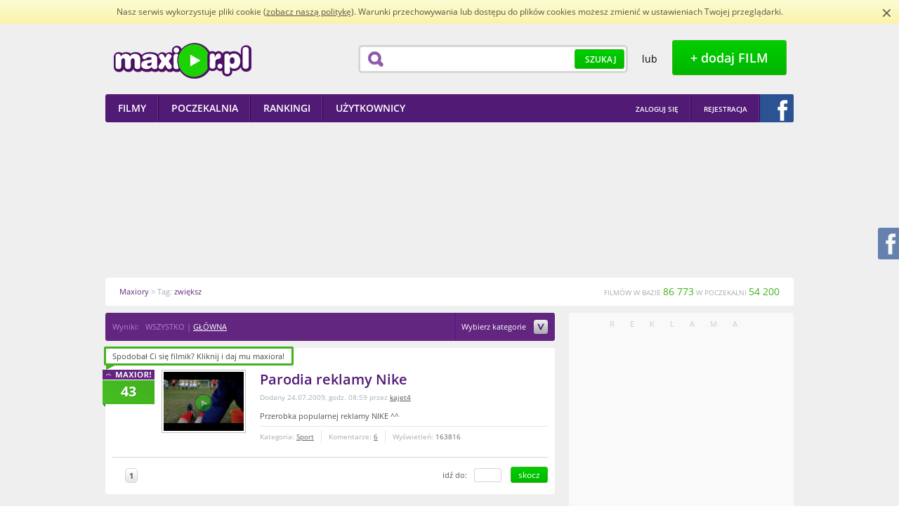

--- FILE ---
content_type: text/html; charset=utf-8
request_url: http://www.maxior.pl/tag/zwi%C4%99ksz
body_size: 45414
content:
<!DOCTYPE html PUBLIC "-//W3C//DTD XHTML+RDFa 1.0//EN"
    "http://www.w3.org/MarkUp/DTD/xhtml-rdfa-1.dtd">
<html xmlns="http://www.w3.org/1999/xhtml" xmlns:og="http://ogp.me/ns" xmlns:fb="http://ogp.me/ns/fb"  xmlns:website="http://ogp.me/ns/website" xmlns:video="http://ogp.me/ns/video" version="XHTML+RDFa 1.0" xml:lang="pl" itemscope itemtype="http://schema.org/Blog">
<head>
        <title>zwiększ na Maxior.pl</title>
        <meta http-equiv="Content-Type" content="text/html; charset=UTF-8" />
        <meta name="description" content='Filmiki z tagiem zwiększ. Maxior to zbiór najlepszych i najnowszych filmików w sieci dodawanych i ocenianych codziennie przez społeczność.' /> 
        <meta name="keywords" content='zwiększ, filmiki, filmy, video, film, filmik, śmieszne, humor, rozrywka, extreme, ciekawe, maksior' /> 
            
                    <meta property="og:type" content="website" />
            <meta property="og:image" content="http://www.maxior.pl//media/images/header/logotype.png" />
            <meta property="og:url" content="http://www.maxior.pl/tag/zwi%C4%99ksz" />
            <meta property="og:title" content="zwiększ na Maxior.pl"/>
            <meta property="og:description" content="Filmiki z tagiem zwiększ. Maxior to zbiór najlepszych i najnowszych filmików w sieci dodawanych i ocenianych codziennie przez społeczność."/>
                    
            <meta property="og:site_name" content="Maxior.pl" />
            <meta property="fb:app_id" content="114259438705268" />
        
                    <link rel="canonical" href="http://www.maxior.pl/tag/zwi%C4%99ksz" />
                
                
        <style type="text/css">
            @font-face {font-family: 'Open Sans';font-style: normal;font-weight: 700;src: local('Open Sans Bold'), local('OpenSans-Bold'), url('/media/css/woff/k3k702ZOKiLJc3WVjuplzBa1RVmPjeKy21_GQJaLlJI.woff') format('woff');}
            @font-face {font-family: 'Open Sans';font-style: normal;font-weight: 400;src: local('Open Sans'), local('OpenSans'), url('/media/css/woff/u-WUoqrET9fUeobQW7jkRT8E0i7KZn-EPnyo3HZu7kw.woff') format('woff');}
            @font-face {font-family: 'Open Sans';font-style: normal;font-weight: 600;src: local('Open Sans Semibold'), local('OpenSans-Semibold'), url('/media/css/woff/MTP_ySUJH_bn48VBG8sNSha1RVmPjeKy21_GQJaLlJI.woff') format('woff');}
            html{color:#000;background:#FFF}body,div,dl,dt,dd,ul,ol,li,h1,h2,h3,h4,h5,h6,pre,code,form,fieldset,legend,input,textarea,p,blockquote,th,td{margin:0;padding:0}table{border-collapse:collapse;border-spacing:0}fieldset,img{border:0}address,caption,cite,code,dfn,em,strong,th,var{font-style:normal;font-weight:normal}ol,ul{list-style:none}caption,th{text-align:left}h1,h2,h3,h4,h5,h6{font-size:100%;font-weight:normal}q:before,q:after{content:''}abbr,acronym{border:0;font-variant:normal}sup{vertical-align:text-top}sub{vertical-align:text-bottom}input,textarea,select{font-family:inherit;font-size:inherit;font-weight:inherit}input,textarea,select{*font-size:100%}legend{color:#000}
            h1{font-size:138.5%}h2{font-size:123.1%}h3{font-size:108%}h1,h2,h3{margin:1em 0}h1,h2,h3,h4,h5,h6,strong{font-weight:bold}abbr,acronym{border-bottom:1px dotted #000;cursor:help}em{font-style:italic}blockquote,ul,ol,dl{margin:1em}ol,ul,dl{margin-left:2em}ol{list-style:decimal outside}ul{list-style:disc outside}dl dd{margin-left:1em}th,td{border:1px solid #000;padding:.5em}th{font-weight:bold;text-align:center}caption{margin-bottom:.5em;text-align:center}p,fieldset,table,pre{margin-bottom:1em}input[type=text],input[type=password],textarea{width:12.25em;*width:11.9em}
            body{font:13px/1.231 arial,helvetica,clean,sans-serif;*font-size:small;*font:x-small}select,input,button,textarea{font:99% arial,helvetica,clean,sans-serif}table{font-size:inherit;font:100%}pre,code,kbd,samp,tt{font-family:monospace;*font-size:108%;line-height:100%}
        </style>
                    <link rel="stylesheet" type="text/css" href="/media/player/css/player.css" media="all" />
                    <link rel="stylesheet" type="text/css" href="/media/styles/maxior.css?v=1.4.7" media="all" />
                <link rel="shortcut icon" href="http://www.maxior.pl/favicon.ico" type="image/x-icon" />
        <link rel="icon" type="image/ico" href="/favicon.ico" />

        <!--[if IE 7]>
        <link rel="stylesheet" type="text/css" href="/media/css/ie7.css" />
        <![endif]-->
        
                    

                    <script type="text/javascript" src="/media/scripts/jquery/jquery.min.js"></script>
                    <script type="text/javascript" src="/media/scripts/jquery/glib.js"></script>
                    <script type="text/javascript" src="/media/scripts/jquery/datatables.min.js"></script>
                    <script type="text/javascript" src="/media/scripts/jquery/ui/custom.min.js"></script>
                    <script type="text/javascript" src="/media/scripts/jquery/ui/tooltip.js"></script>
                    <script type="text/javascript" src="/media/js/jquery-ui-1.8.16.effects.js"></script>
                    <script type="text/javascript" src="/media/js/jupload/jquery.imgareaselect.pack.js"></script>
                    <script type="text/javascript" src="/media/js/jupload/jquery.iframe-transport.js"></script>
                    <script type="text/javascript" src="/media/js/jupload/jquery.fileupload.js"></script>
                    <script type="text/javascript" src="/media/js/star-rating/jquery.MetaData.js"></script>
                    <script type="text/javascript" src="/media/js/fancybox/jquery.fancybox-1.3.4.js"></script>
                    <script type="text/javascript" src="/media/js/jquery.cookie.js"></script>
                    <script type="text/javascript" src="/media/js/jquery.qtip-1.0.1-rc3.min.js"></script>
                    <script type="text/javascript" src="/media/player/js/player.js"></script>
                    <script type="text/javascript" src="/media/scripts/maxior.js?v=1.6.6"></script>
        
        	
		
	
	
	


	
    </head>
    <body>
        <script type="text/javascript" src="/media/scripts/cookie-info.js"></script>
        <script type="text/javascript">ci.init('/polityka-cookies.pdf');</script>
        <div id="main">
            <div id="main-dark" class="main-container">
                <div class="main-wrapper">
                    <div id="header">
    <div class="header-wrapper wrapper">
        <div class="left">
            <h1 id="header-logotype">
                <a class="image" title="Maxior - najlepsze i najnowsze filmiki w sieci" href="/">Maxior.pl</a>
            </h1>
        </div>
        <div class="right">

            <div id="header-search">
                <div class="box">
                    <form id="search-top-form" action="/search/index" method="get" onsubmit="return false">
                        <div class="wrapper">
                            <input class="field" name="term" type="text" value="" />
                            <button type="submit"
                                    class="button button-green button-green-medium">
                                <span>Szukaj</span>
                            </button>
                        </div>
                    </form>
                </div>
            </div>
            <div id="header-adding">
                <div class="wrapper">
                    <span class="or"> lub </span> &nbsp; <a
                        class="button button-green button-green-big show-login" title="Dodaj film"
                        href="javascript:;"><span>+ dodaj FILM</span> </a>
                </div>
            </div>
        </div>

    </div>
</div>

<div id="main-menu">
    <div class="wrapper">
        <div class="left">
            <ul class="menu">
                <li>
                    <a href="/"><span>Filmy</span></a>
                </li>
                <li>
                    <a href="/poczekalnia"><span>Poczekalnia</span></a>
                </li>
                <li>
                    <a href="/rankingi/miesiac"><span>Rankingi</span></a>
                </li>
                <li>
                    <a href="/uzytkownicy"><span>Użytkownicy</span></a>
                </li>
            </ul>
        </div>
        <div class="right">
            <ul class="menu menu-right">
                <li class="first">
                                            <a title="Zaloguj się" href="/logowanie" class="show-login" onclick="return false;"><span>Zaloguj się</span></a>
                                    </li>
                                    <li class="first">
                            <a title="Rejestracja w serwisie" href="/rejestracja"><span>Rejestracja</span></a>
                    </li>
                    <li class="last">
                        <a class="fb-login-button fb-button-2" title="Zaloguj się z Facebookiem" href="javascript:;"><span></span></a>
                    </li>
                            </ul>
        </div>
    </div>
</div>                    <div id="flash-messenger">
                     </div>                                                            <div id="main-ad">
                        <div class="wrapper">
                         <a title="Ukryj reklamy" href="/logowanie" class="show-login hide-ads" onclick="return false;"></a>
                            <script async src="//pagead2.googlesyndication.com/pagead/js/adsbygoogle.js"></script>
<!-- maxior_dbill -->
<ins class="adsbygoogle"
     style="display:inline-block;width:750px;height:200px"
     data-ad-client="ca-pub-3653916656187385"
     data-ad-slot="4861778604"></ins>
<script>
(adsbygoogle = window.adsbygoogle || []).push({});
</script>

     
	  <div id="buster.16.20" 
	     data-target="main-ad"
	     data-src="http://armiamajeczki.pl/wp-content/uploads/2016/11/Armia-Majeczki-coverphoto.jpg" 
	     data-link="http://armiamajeczki.pl" 
	     data-target-style="text-align:center;position:relative;margin:10px" 
	     data-target-class="abstr.16.20"
	     data-view-limit="3"
	     ></div>
	<script type="text/javascript" src="http://www.maxior.pl/abuster/reklama.js"></script>
	<script type="text/javascript" src="http://www.maxior.pl/abuster/loader.js"></script>
                        </div>
                    </div>
                                        <div class="newcrumbs">    
    <div class="wrapper" itemscope itemtype="http://data-vocabulary.org/Breadcrumb">
        <p class="route">
                 <a itemprop="url" href="/" title="Maxiory"><span itemprop="title">Maxiory</span></a>&nbsp;&gt; Tag: <a itemprop="url" href="/tag/zwi%C4%99ksz" title="zwiększ"><span itemprop="title">zwiększ</span></a>        </p>
        <p class="stats">
            FILMÓW W BAZIE <strong>86 773</strong> W POCZEKALNI <strong>54 200</strong>
        </p>
    </div>
</div>                    <div id="content">
                        <div class="content-page" id="home">
    <div class="wrapper">
        <div class="content-long">
            <div id="breadcrumb">
    <div class="breadcrumb-wrapper wrapper">
                    <p class="route">
                                                Wyniki:&nbsp;&nbsp;
                                    WSZYSTKO&nbsp;|&nbsp;<a class="chrono_mode {call: 'main_search=1'}" href="javascript:;">GŁÓWNA</a>
                
            </p>
                
                        <div class="category-select">
                <div class="layer">
                    <form method="post" action="" id="filter-cats">
                        <ul class="menu">
                                                            <li>
                                    <label for="category-select-8">
                                        <input type="checkbox" value="8" id="category-select-8" name="filter_cats[]"  />
                                        Śmieszne</label>
                                </li>
                                                            <li>
                                    <label for="category-select-17">
                                        <input type="checkbox" value="17" id="category-select-17" name="filter_cats[]"  />
                                        Extremalne</label>
                                </li>
                                                            <li>
                                    <label for="category-select-3">
                                        <input type="checkbox" value="3" id="category-select-3" name="filter_cats[]"  />
                                        Kabarety i skecze</label>
                                </li>
                                                            <li>
                                    <label for="category-select-9">
                                        <input type="checkbox" value="9" id="category-select-9" name="filter_cats[]"  />
                                        Iluzje i sztuczki</label>
                                </li>
                                                            <li>
                                    <label for="category-select-20">
                                        <input type="checkbox" value="20" id="category-select-20" name="filter_cats[]"  />
                                        Sport</label>
                                </li>
                                                            <li>
                                    <label for="category-select-22">
                                        <input type="checkbox" value="22" id="category-select-22" name="filter_cats[]"  />
                                        Motoryzacja</label>
                                </li>
                                                            <li>
                                    <label for="category-select-2">
                                        <input type="checkbox" value="2" id="category-select-2" name="filter_cats[]"  />
                                        Ciekawostki</label>
                                </li>
                                                            <li>
                                    <label for="category-select-10">
                                        <input type="checkbox" value="10" id="category-select-10" name="filter_cats[]"  />
                                        Kultura i sztuka</label>
                                </li>
                                                            <li>
                                    <label for="category-select-15">
                                        <input type="checkbox" value="15" id="category-select-15" name="filter_cats[]"  />
                                        Gry i komputery</label>
                                </li>
                                                            <li>
                                    <label for="category-select-16">
                                        <input type="checkbox" value="16" id="category-select-16" name="filter_cats[]"  />
                                        Kreskówki i animacje</label>
                                </li>
                                                            <li>
                                    <label for="category-select-13">
                                        <input type="checkbox" value="13" id="category-select-13" name="filter_cats[]"  />
                                        Muzyka i taniec</label>
                                </li>
                                                            <li>
                                    <label for="category-select-21">
                                        <input type="checkbox" value="21" id="category-select-21" name="filter_cats[]"  />
                                        Manga i anime</label>
                                </li>
                                                            <li>
                                    <label for="category-select-19">
                                        <input type="checkbox" value="19" id="category-select-19" name="filter_cats[]"  />
                                        Zwiastuny</label>
                                </li>
                                                            <li>
                                    <label for="category-select-23">
                                        <input type="checkbox" value="23" id="category-select-23" name="filter_cats[]"  />
                                        Dokumentalne</label>
                                </li>
                                                            <li>
                                    <label for="category-select-24">
                                        <input type="checkbox" value="24" id="category-select-24" name="filter_cats[]"  />
                                        Zwierzęta</label>
                                </li>
                                                    </ul>
                        <p class="actions">
                            <input type="hidden" name="action_filter_cats" value="1" />
                            <button class="button button-green button-green-small" type="submit"><span>zastosuj</span></button>
                        </p>
                    </form>
                </div>
                <div class="wrapper">
                    <a title="Wybierz kategorie filmów, które Cię interesują" href="javascript:void(0);" class="caption">Wybierz kategorie
                        <span class="toggle-select">↓</span></a>
                </div>
            </div>
                    
        
                    </div>
</div>
                    
            <div id="home-videos">
    <div class="content-box content-box-long">
        <div class="box-top"></div>
        <div class="box-middle">
            <div class="box-wrapper">
                                                <div id="home-video-list" class="list list-hover-violet video-list video-list-long">
                                            <div id="video-131408" class="video  video-defaults list-item {id: 131408, type: 'movie'}">
            <div class="outer">
                <a class="counter " title="Daj maxiora!" href="javascript:;"> <span>43</span>
                </a>
                <div class="inner wrapper">
                    <div class="default">
                        <p class="thumb" title="Miniatura filmu">
                            <a class="toggle-details " title="Podgląd filmu Parodia reklamy Nike" href="javascript:;">
                                <span class="middle">
                                    <span class="play"></span>
                                    <img width="114" src="http://i.ytimg.com/vi/1Qknteb8Klo/default.jpg" alt="" /> 
                                </span>
                            </a>
                        </p>
                        <div class="content">
                            <div class="padder">
                                <div class="name">

                                                                                    
                                                        <h3>
                                <a  title="Parodia reklamy Nike" href="/film/131408/Parodia_reklamy_Nike">Parodia reklamy Nike </a>                             </h3>
                        </div>
                        <p class="added">
                            Dodany 24.07.2009, godz. 08:59 przez <a href="/profil/417185/kajet4" title="kajet4">kajet4</a>                        </p>
                        <p class="description">Przerobka popularnej reklamy NIKE ^^</p>
                    </div>
                    <div class="data">
                        <ul class="stats wrapper">
                            <li class="category">Kategoria: <a href="/kategoria/20/sport" title="Zobacz filmy z kategorii Sport">Sport</a>
                            </li>
                            <li class="comments">Komentarze: <a href="/film/131408/Parodia_reklamy_Nike#komentarze" title="Zobacz komentarze do filmu Parodia reklamy Nike">6</a>
                            </li>
                            <li class="views">Wyświetleń: <strong>163816</strong>
                            </li>
                        </ul>
                    </div>
                </div>
            </div>
            <div class="detailed">
                <div class="content">
                    <div class="header">
                        <div class="name">
                            <h3>
                                <a  title="Parodia reklamy Nike" href="/film/131408/Parodia_reklamy_Nike">Parodia reklamy Nike </a>                                                             </h3>
                        </div>
                        <div class="added">
                            Dodany 24.07.2009, godz. 08:59 przez <a href="/profil/417185/kajet4" title="kajet4">kajet4</a> <span class="actions"><a class="toggle-details collapse" href="javascript:void(0);" title="Zwiń wideo">Zwiń wideo</a> </span>
                        </div>
                    </div>
                    <div class="preview">
                                                                                                    <span><!--&lt;iframe width=&quot;600&quot; height=&quot;363&quot; src=&quot;https://www.youtube.com/embed/1Qknteb8Klo?rel=0&amp;amp;color=white&amp;amp;autoplay=1&amp;amp;iv_load_policy=3&amp;amp;showinfo=0&quot; frameborder=&quot;0&quot; allow=&quot;accelerometer; autoplay; encrypted-media; gyroscope; picture-in-picture&quot; allowfullscreen&gt;&lt;/iframe&gt;--></span>
                                            </div>
                    <div class="body">
                        <p class="description">Przerobka popularnej reklamy NIKE ^^</p>
                        <div class="data wrapper">
                            <p class="stats">
                                Kategoria: <a href="/kategoria/20/sport" title="Zobacz filmy z kategorii Sport">Sport</a> <span>|</span> Komentarze: <a href="/film/131408/Parodia_reklamy_Nike#komentarze" title="Zobacz komentarze do filmu Parodia reklamy Nike">6</a> <span>|</span> Wyświetleń: <strong>163816</strong>
                            </p>
                        </div>
                        <div class="social">
                            <div class="recommendation">
                                                                <div class="buttons"  data-links="                                    &lt;span class=&quot;label&quot;&gt;Poleć filmik&lt;/span&gt;
                                    &lt;script type=&quot;text/javascript&quot; src=&quot;https://apis.google.com/js/plusone.js&quot;&gt;
                                                                          &lt;/script&gt;
                                    &lt;div class=&quot;g-plusone&quot; data-annotation=&quot;none&quot; data-href=&quot;http://www.maxior.pl/film/131408/Parodia_reklamy_Nike&quot;&gt;&lt;/div&gt;
                                     &lt;a class=&quot;icon gadu-gadu&quot; href=&quot;gg:/set_status?description=http://www.maxior.pl/film/131408/Parodia_reklamy_Nike&quot; rel=&quot;nofollow&quot; title=&quot;Ustaw opis na Gadu Gadu&quot;&gt;Ustaw opis na Gadu Gadu&lt;/a&gt;
                                    &lt;a class=&quot;icon nk blank&quot; href=&quot;http://nk.pl/sledzik?shout=http://www.maxior.pl/film/131408/Parodia_reklamy_Nike&quot; rel=&quot;nofollow&quot; title=&quot;Poleć filmik znajomym na Naszej Klasie&quot;&gt;Poleć filmik znajomym na Naszej Klasie&lt;/a&gt;
                                                                        &lt;a class=&quot;icon fb_share&quot; href=&quot;javascript:;&quot; rel=&quot;http://www.maxior.pl/film/131408/Parodia_reklamy_Nike&quot;&gt;&lt;/a&gt;
                                    &lt;div class=&quot;copylink&quot;&gt;
                                &lt;form action=&quot;javascript:void(0);&quot; method=&quot;get&quot;&gt;
                                    &lt;p&gt;
                                        &lt;label class=&quot;label&quot; for=&quot;video-131408-link&quot;&gt;Link&lt;/label&gt; &lt;input id=&quot;video-131408-link&quot; type=&quot;text&quot; value=&quot;http://www.maxior.pl/film/131408/Parodia_reklamy_Nike&quot; /&gt;
                                  &lt;/p&gt;&lt;div&gt;
                                        &lt;span class=&quot;fb_like&quot; rel=&quot;http://www.maxior.pl/film/131408/Parodia_reklamy_Nike&quot;&gt;&lt;/span&gt;
                                    &lt;/div&gt;
                                &lt;/form&gt;
                            &lt;/div&gt;
                                "></div> 

                            </div>
                        </div>
                    </div>
                </div>
            </div>
        </div>
    </div>
</div>
                                    </div>
                <div id="pagination">
    <div class="wrapper">
        <div class="navigation">
            <div class="wrapper">
                                <div class="pages">
                    <div class="wrapper">
                                                                                                                                                                                <a class="num num-active" href="/tag/zwi%C4%99ksz/strona/1">1</a>
                                                                                                                                                        
                                            </div>
                </div>
                            </div>
        </div>
        <div class="jump">
            <form id="jump-form" action="" method="get" onsubmit="return false;">
                <p class="wrapper">
                    <span class="label"> idź do: </span>
                    <span class="field">
                        <input type="text" name="page" value="" />
                        <input type="hidden" name="base" value="/tag/zwi%C4%99ksz/strona/" />
                        <input type="hidden" name="pages" value="1" />
                    </span>
                    <button type="submit" class="button button-green button-green-small" title="Skocz do strony"><span>skocz</span></button>
                </p>
            </form>
        </div>
    </div>
</div>
                                
            </div>
        </div>
        <div class="box-bottom"></div>
    </div>
</div>
        </div>
        <div class="content-short">
                <div class="content-ad">
        <div class="content-box content-box-short content-box-short-half-tsp">
            <div class="box-top"></div>
            <div class="box-middle">
                <div class="banner">
                    <p class="caption">Reklama</p>
                    <script async src="//pagead2.googlesyndication.com/pagead/js/adsbygoogle.js"></script>
<!-- maxior_rectangle_PS -->
<ins class="adsbygoogle"
     style="display:inline-block;width:300px;height:250px"
     data-ad-client="ca-pub-3653916656187385"
     data-ad-slot="3945278603"></ins>
<script>
(adsbygoogle = window.adsbygoogle || []).push({});
</script>
                </div>
            </div>
            <div class="box-bottom"></div>
        </div>
    </div>
                <div id="latest-videos">
        <div class="content-box content-box-short content-box-short-half-tsp">
            <div class="box-caption">
                <div class="wrapper">
                    <h3>Bieżące Maxiory</h3>
                </div>
            </div>
            <div class="box-middle">
                <div class="box-wrapper">
                    <div class="list list-hover-white video-list video-list-short" id="latest-video-list">
                            <div class="video list-item" id="video-234760s">
        <div class="outer">
            <a href="/film/234760/respectus" class="counter">
                <span>453</span>
            </a>
            <div class="wrapper">
                <p title="Miniatura filmu" class="thumb">
                    <a href="/film/234760/respectus" title="Obejrzyj filmik #RespectUs"><span class="middle"><img width="74" alt="miniatura" src="http://i.ytimg.com/vi/l6FkJ7Dghrs/default.jpg" /></span></a>
                </p>
                <div class="content">
                    <div class="name">
                        <h3><a  href="/film/234760/respectus" title="#RespectUs">#RespectUs</a></h3>
                    </div>
                    <p class="description">
                        Piszemy do Ciebie, drogi przyjacielu, z kraj...
                    </p>
                </div>
            </div>
        </div>
    </div>

                    </div>
                </div>
            </div>
            <div class="box-bottom"></div>
        </div>
    </div>	
        
    
    <div id="promoted">
    <div class="content-box content-box-short content-box-short-half-tsp">
        <div class="box-caption">
            <div class="wrapper">
                <h3>Polecamy</h3>
            </div>
        </div>
        <div class="box-middle">
            <div class="box-wrapper">
                <div class="list list-hover-white user-list user-list-short">
                                        <div class="list-item">
                        <div class="outer">
                            <div class="inner wrapper">
                               <div class="content giercownia">
                                   <h3><a href="https://www.giercownia.pl/" target="_blank" title="Gry online">Gry online</a></h3>
                                </div>
                            </div>
                        </div>
                    </div>
                                        <div class="list-item">
                        <div class="outer">
                            <div class="inner wrapper">
                               <div class="content bajer">
                                   <h3><a href="https://www.bajer.pl/" target="_blank" title="Dziewczyny">Dziewczyny</a></h3>
                                </div>
                            </div>
                        </div>
                    </div>
                                        <div class="list-item">
                        <div class="outer">
                            <div class="inner wrapper">
                               <div class="content tekstowo">
                                   <h3><a href="https://www.tekstowo.pl/" target="_blank" title="Teksty piosenek">Teksty piosenek</a></h3>
                                </div>
                            </div>
                        </div>
                    </div>
                                        <div class="list-item">
                        <div class="outer">
                            <div class="inner wrapper">
                               <div class="content pytajnia">
                                   <h3><a href="https://www.pytajnia.pl/" target="_blank" title="Pytania i odpowiedzi od AI">Pytania i odpowiedzi od AI</a></h3>
                                </div>
                            </div>
                        </div>
                    </div>
                                    </div>
            </div>
        </div>
        <div class="box-bottom"></div>
    </div>
</div>
    
            <div class="content-ad">
        <div class="content-box content-box-short content-box-short-half-tsp">
            <div class="box-top"></div>
            <div class="box-middle">
                <div class="banner">
                    <p class="caption">Reklama</p>
                    <table style="margin: 0pt; width: 100%; border: 0pt none;"><tr><td style="text-align: center; border: 0pt none; padding: 0 10px;"><script async src="//pagead2.googlesyndication.com/pagead/js/adsbygoogle.js"></script>
<!-- maxior_sky_600_PS -->
<ins class="adsbygoogle"
     style="display:inline-block;width:300px;height:600px"
     data-ad-client="ca-pub-3653916656187385"
     data-ad-slot="2321388201"></ins>
<script>
(adsbygoogle = window.adsbygoogle || []).push({});
</script></td></tr></table> 
                </div>
            </div>
            <div class="box-bottom"></div>
        </div>
    </div>			
            
    </div>    </div>
</div>
                    </div>				
                </div>
            </div>
            <div id="main-light">
                <div id="footer">
    <div id="footer-tag-cloud">
        <div class="gray-bar">
            <div class="main-wrapper">
                <p class="caption">
                    Popularne
                </p>
            </div>
        </div>
        <div class="cloud main-wrapper">
            <div class="wrapper footer-wrapper">
                <a class="cloud4" href="/profil/799456/mbartys">mbartys</a><a class="cloud5" href="/profil/839429/Mikel77">Mikel77</a><a class="cloud2" href="/profil/853619/kulawyns">kulawyns</a><a class="cloud9" href="/profil/854577/SmOoTHaS">SmOoTHaS</a><a class="cloud4" href="/profil/839756/Czacha1234">Czacha1234</a> 
<a class="cloud4" href="/film/144806/Kompilacja_ciekawych_zdjec_Google_Street">Kompilacja ciekawych zdjęc Google Street</a><a class="cloud3" href="/film/59346/Czlowiek_Ptak">Człowiek Ptak</a><a class="cloud9" href="/film/128831/Ronnie_Fields_The_Chicago_Legend">Ronnie Fields - The Chicago Legend</a><a class="cloud3" href="/film/229137/pilka-nozna003-lecimy">Piłka Nożna_003_ Lecimy !</a><a class="cloud6" href="/film/220446/szalona-koncowka-w-meczu-nba">Szalona końcówka w meczu NBA</a><a class="cloud3" href="/film/82696/Behemoth_Slaves_Shall_Serve_wersja_alternatywna">Behemoth - Slaves Shall Serve (wersja alternatywna)</a><a class="cloud6" href="/film/96307/Co_Leo_zrobil_z_Reprezentacja_Polski">Co Leo zrobił z Reprezentacją Polski</a> 
    <a class="cloud9" href="/tag/kompilacja" title="Zobacz filmiki z tagiem kompilacja">kompilacja</a> <a class="cloud10" href="/tag/zdj%C4%99cia" title="Zobacz filmiki z tagiem zdjęcia">zdjęcia</a> <a class="cloud3" href="/tag/ciekawe" title="Zobacz filmiki z tagiem ciekawe">ciekawe</a> <a class="cloud7" href="/tag/najlepsze" title="Zobacz filmiki z tagiem najlepsze">najlepsze</a> <a class="cloud6" href="/tag/Google" title="Zobacz filmiki z tagiem Google">Google</a> <a class="cloud9" href="/tag/Street" title="Zobacz filmiki z tagiem Street">Street</a> <a class="cloud5" href="/tag/" title="Zobacz filmiki z tagiem "></a> <a class="cloud6" href="/tag/Cz%C5%82owiek" title="Zobacz filmiki z tagiem Człowiek">Człowiek</a> <a class="cloud9" href="/tag/Ptak" title="Zobacz filmiki z tagiem Ptak">Ptak</a> <a class="cloud8" href="/tag/koszyk%C3%B3wka" title="Zobacz filmiki z tagiem koszykówka">koszykówka</a> <a class="cloud10" href="/tag/high" title="Zobacz filmiki z tagiem high">high</a> <a class="cloud5" href="/tag/school" title="Zobacz filmiki z tagiem school">school</a> <a class="cloud6" href="/tag/wyskok" title="Zobacz filmiki z tagiem wyskok">wyskok</a> <a class="cloud5" href="/tag/atletyzm" title="Zobacz filmiki z tagiem atletyzm">atletyzm</a> <a class="cloud1" href="/tag/TFB" title="Zobacz filmiki z tagiem TFB">TFB</a> <a class="cloud7" href="/tag/Zabawa" title="Zobacz filmiki z tagiem Zabawa">Zabawa</a> <a class="cloud10" href="/tag/westbrook" title="Zobacz filmiki z tagiem westbrook">westbrook</a> <a class="cloud1" href="/tag/orlando" title="Zobacz filmiki z tagiem orlando">orlando</a> <a class="cloud10" href="/tag/magic" title="Zobacz filmiki z tagiem magic">magic</a> <a class="cloud3" href="/tag/oklahoma" title="Zobacz filmiki z tagiem oklahoma">oklahoma</a> <a class="cloud5" href="/tag/thunders" title="Zobacz filmiki z tagiem thunders">thunders</a> <a class="cloud1" href="/tag/Behemoth" title="Zobacz filmiki z tagiem Behemoth">Behemoth</a> <a class="cloud2" href="/tag/parodia" title="Zobacz filmiki z tagiem parodia">parodia</a> <a class="cloud9" href="/tag/przer%C3%B3bka" title="Zobacz filmiki z tagiem przeróbka">przeróbka</a> <a class="cloud5" href="/tag/Leo" title="Zobacz filmiki z tagiem Leo">Leo</a>
            </div>
        </div>
    </div>
    <div id="footer-content">
        <div class="main-wrapper">
            <div class="wrapper footer-wrapper">
                <ul class="menu">
                    <li>
                        <a href="/info/regulamin">Regulamin</a>
                    </li>
                    <li>
                        <a href="/info/polityka-prywatnosci">Polityka prywatności</a>
                    </li>
                    <li>
                        <a href="/info/reklama">Reklama</a>
                    </li>
                    <li>
                        <a href="/info/faq">FAQ</a>
                    </li>
                    <li>
                        <a href="/kontakt">Kontakt</a>
                    </li>
                    <li>
                        <a class="feed" href="http://www.maxior.pl/feed/atom_main.xml">Maxiory</a>
                    </li>
                    <li>
                        <a class="feed" href="http://www.maxior.pl/feed/atom_waiting.xml">Poczekalnia</a>
                    </li>
                </ul>
                    
                <p class="text">
                    Copyright 2005 - 2011 by&nbsp; Maxior.pl Powered&nbsp;by DigitalSunset.pl
                </p>
                
            </div>
            <p style="color: white; text-align: center;">czas: 0,033 s, mem: 2,956MB, zapytań: 9, czas DB: 0,005 s </p>
        </div>
    </div>
</div>            </div>
        </div>
    <div id="login-dialog" class="dialog form login-dialog-form form-advanced form-centered">
	<p class="dialog-actions">
		<a class="close" title="Zamknij okno" href="javascript:void(0);">zamknij</a>
	</p>
	<div class="header"></div>
	<form action="/logowanie" method="post">
            		<div class="wrapper">
			<div class="content-hint content-hint-yellow">
				<p class="text">Podaj swój login i hasło aby zalogować się do serwisu.<br />Po zalogowaniu reklamy zostaną wyłączone.</p>
			</div>
			<table>
				<tr class="login">
					<td class="label"><label for="login-login">login:</label>
					</td>
                                        <td class="field">
                                            <input id="login-login" tabindex="1" name="login" class="text" type="text" value="" />
                                                                                    </td>
                                        <td class="fb" rowspan="4">
                                            lub zaloguj się przy użyciu konta na Facebook'u<br />
                                            <button type="button" tabindex="5" value="Zaloguj się" class="button button-blue button-blue-medium fb-button fb-login-button">
							<span>Zaloguj się</span>
						</button><br />
                                                                                        </td>
				</tr>
				<tr class="password">
					<td class="label"><label for="login-password">hasło:</label>
					</td>
					<td class="field">
                                            <input id="login-password" tabindex="2" name="password" class="text" type="password" value="" />
                                                                                    </td>
				</tr>
				<tr>
					<td class="label">&nbsp;</td>
                                        <td class="field"><label for="login-remember"> <input tabindex="3" id="login-remember" name="remember" class="checkbox" type="checkbox" /> <span class="clue">zapamiętaj mnie</span>
					</label>
					</td>
				</tr>
				<tr class="actions">
					<td>&nbsp;</td>
					<td>
                                            <button type="submit" tabindex="4" value="submit" class="button button-green button-green-medium">
							<span>Zaloguj</span>
						</button>
					</td>
				</tr>
				<tr class="links">
					<td>&nbsp;</td>
					<td>
						<div class="wrapper">
							<a class="register" title="Zarejestruj się" href="/rejestracja">rejestracja</a> &nbsp; <a class="remind-password" title="Przypomnij hasło" href="/logowanie/przypomnij">przypomnienie hasła</a>
						</div>
					</td>
				</tr>
			</table>
                                        <input type="hidden" name="redir" value="/tag/zwi%C4%99ksz" />
		</div>                                        
	</form>
</div>
    <div id="general-dialog" class="dialog modal-dialog" style="display: none">
    <p class="dialog-actions">
        <a class="close" title="Zamknij okno" href="javascript:void(0);">zamknij</a>
    </p>

    <h2 class="title"></h2>
    <p class="msg"></p>

</div>

<div id="message-delete-confirm" class="dialog modal-dialog" style="display: none">
    <p class="dialog-actions">
        <a class="close" title="Zamknij okno" href="javascript:void(0);">zamknij</a>
    </p>

    <h2 class="title">Usuwanie wiadomości</h2>
    <p class="msg">Czy jesteś pewien, że chcesz usunąć tą wiadomość?</p>

</div>

<div id="user-delete-confirm" class="dialog modal-dialog" style="display: none">
    <p class="dialog-actions">
        <a class="close" title="Zamknij okno" href="javascript:void(0);">zamknij</a>
    </p>

    <h2 class="title">Usuwanie użytkownika</h2>
    <p class="msg">Czy jesteś pewien, że chcesz usunąć tego użytkownika z listy?</p>

</div>

<div id="movie-delete-confirm" class="dialog modal-dialog" style="display: none">
    <p class="dialog-actions">
        <a class="close" title="Zamknij okno" href="javascript:void(0);">zamknij</a>
    </p>

    <h2 class="title">Usuwanie filmu</h2>
    <p class="msg">Czy jesteś pewien, że chcesz usunąć ten filmik z listy?</p>

</div>
<div id="adult-dialog" class="dialog" style="display: none">

            <div class="header"></div>
            <div class="wrapper">
                <div class="content-hint content-hint-yellow">
                    <p class="text center">Ta strona posiada zawartość, która może być nieodpowiednia dla użytkowników poniżej 18 roku życia.</p>
                </div>
                <p>&nbsp;</p>
                <p class="text center"><strong>Czy masz powyżej 18 lat i chesz kontynuować?</strong></p>
                <p>&nbsp;</p>
    </div>      
</div>
    <div id="spinner" style="display:none;">
        <div  class="spinner">

            <img id="img-spinner" src="/media/images/ajax-loader.gif" alt="Trwa ładowanie..."/>
        </div>
    </div>
    <div id="overlay"></div>
    
    <script type="text/javascript">

  var _gaq = _gaq || [];
  _gaq.push(['_setAccount', 'UA-261303-2']);
  _gaq.push(['_trackPageview']);

  (function() {
    var ga = document.createElement('script'); ga.type = 'text/javascript'; ga.async = true;
    ga.src = ('https:' == document.location.protocol ? 'https://ssl' : 'http://www') + '.google-analytics.com/ga.js';
    var s = document.getElementsByTagName('script')[0]; s.parentNode.insertBefore(ga, s);
  })();

</script>




<!-- (C)2000-2014 Gemius SA - gemiusAudience / pp.maxior.pl / podstrony -->
<script type="text/javascript">
<!--//--><![CDATA[//><!--
var pp_gemius_identifier = '102VH_8mSbeUnobiUp78p8QKP1IWgbupGEvFbfL3bUz.F7';
// lines below shouldn't be edited
function gemius_pending(i) { window[i] = window[i] || function() {var x = window[i+'_pdata'] = window[i+'_pdata'] || []; x[x.length]=arguments;};};
gemius_pending('gemius_hit'); gemius_pending('gemius_event'); gemius_pending('pp_gemius_hit'); gemius_pending('pp_gemius_event');
(function(d,t) {try {var gt=d.createElement(t),s=d.getElementsByTagName(t)[0],l='http'+((location.protocol=='https:')?'s':''); gt.setAttribute('async','async');
gt.setAttribute('defer','defer'); gt.src=l+'://goldbach.hit.gemius.pl/xgemius.js'; s.parentNode.insertBefore(gt,s);} catch (e) {}})(document,'script');
//--><!]]>
</script>



<div id="fb-slider" style="display: none">
<div class="tab"></div>
<div class="box">
<div class="widget">
<fb:like-box href="www.facebook.com/maxiorpl"; width="292" show_faces="true" border_color="#C2C2C2" stream="false" header="false"></fb:like-box>
</div>
</div>
</div> 

   <div id="giercowniaAd1183"></div>
	    <script>
		(function() {
		    var el = document.createElement('script');
		    el.type = 'text/javascript';
		    el.src = 'http://www.giercownia.pl/widget/gcad1183.loader.js';
		    document.getElementsByTagName('head')[0].appendChild(el);
		})();
	    </script> 




</body>
</html>

--- FILE ---
content_type: text/html; charset=utf-8
request_url: https://www.google.com/recaptcha/api2/aframe
body_size: 266
content:
<!DOCTYPE HTML><html><head><meta http-equiv="content-type" content="text/html; charset=UTF-8"></head><body><script nonce="qwJBucE3SeoX4gDTAgn-yg">/** Anti-fraud and anti-abuse applications only. See google.com/recaptcha */ try{var clients={'sodar':'https://pagead2.googlesyndication.com/pagead/sodar?'};window.addEventListener("message",function(a){try{if(a.source===window.parent){var b=JSON.parse(a.data);var c=clients[b['id']];if(c){var d=document.createElement('img');d.src=c+b['params']+'&rc='+(localStorage.getItem("rc::a")?sessionStorage.getItem("rc::b"):"");window.document.body.appendChild(d);sessionStorage.setItem("rc::e",parseInt(sessionStorage.getItem("rc::e")||0)+1);localStorage.setItem("rc::h",'1763252986988');}}}catch(b){}});window.parent.postMessage("_grecaptcha_ready", "*");}catch(b){}</script></body></html>

--- FILE ---
content_type: application/x-javascript
request_url: http://www.giercownia.pl/widget/gcad1183.loader.js
body_size: 6389
content:
var gcad1183 = gcad1183 || {};
(function() {
    var options = {
	element: '#giercowniaAd1183',
	url: '//www.giercownia.pl/ajax/promoted_games?limit=3',
	bg: '#f5f5f5',
	border: '#d9d9d9',
	h1: '#000',
	title: '#3498db',
	desc: '#000',
	header_text: 'Polecamy gry online',
	link_title: 'Gry online',
	link: 'http://www.giercownia.pl',
	display: {
	    when: 'onscroll', //(always|onscroll)
	    interval: 3600,
	    threshold: 200, //only if when: 'onscroll'
	    effect: 'fade', //only if when: 'onscroll' (null|fade)
	    placement: 'fixed' //(fixed|fixed left|fixed left top| fixed top)
	}
    };
    for (var c in options)
    {
	if (typeof gcad1183[c] === 'undefined')
	{
	    gcad1183[c] = options[c];
	}
    }

    var init = function($) {
	var createCookie = function(name, value, seconds) {
	    if (seconds) {
		var date = new Date();
		date.setTime(date.getTime() + (seconds * 1000));
		var expires = "; expires=" + date.toGMTString();
	    }
	    else
		var expires = "";
	    document.cookie = name + "=" + value + expires + "; path=/";
	}

	var readCookie = function(name) {
	    var nameEQ = name + "=";
	    var ca = document.cookie.split(';');
	    for (var i = 0; i < ca.length; i++) {
		var c = ca[i];
		while (c.charAt(0) == ' ')
		    c = c.substring(1, c.length);
		if (c.indexOf(nameEQ) == 0)
		    return c.substring(nameEQ.length, c.length);
	    }
	    return null;
	}

	var closed = readCookie("gcad1183_off");
	if (closed === null)
	{
	    var $wrap = $(gcad1183.element).html('<style scoped="scoped"> \
		.gcad1183 article,.gcad1183 aside,.gcad1183 details,.gcad1183 figcaption,.gcad1183 figure,.gcad1183 footer,.gcad1183 header,.gcad1183 hgroup,.gcad1183 main,.gcad1183 nav,.gcad1183 section,.gcad1183 summary{display:block}.gcad1183 audio,.gcad1183 canvas,.gcad1183 video{display:inline-block;*display:inline;*zoom:1}.gcad1183 audio:not([controls]){display:none;height:0}.gcad1183 [hidden]{display:none}.gcad1183{font-size:100%;-ms-text-size-adjust:100%;-webkit-text-size-adjust:100%}.gcad1183,.gcad1183 button,.gcad1183 input,.gcad1183 select,.gcad1183 textarea{font-family:sans-serif}.gcad1183{margin:0}.gcad1183 a:focus{outline:thin dotted}.gcad1183 a:active,.gcad1183 a:hover{outline:0}.gcad1183 h1{font-size:2em;margin:.67em 0}.gcad1183 h2{font-size:1.5em;margin:.83em 0}.gcad1183 h3{font-size:1.17em;margin:1em 0}.gcad1183 h4{font-size:1em;margin:1.33em 0}.gcad1183 h5{font-size:.83em;margin:1.67em 0}.gcad1183 h6{font-size:.67em;margin:2.33em 0}.gcad1183 abbr[title]{border-bottom:1px dotted}.gcad1183 b,.gcad1183 strong{font-weight:bold}.gcad1183 blockquote{margin:1em 40px}.gcad1183 dfn{font-style:italic}.gcad1183 hr{-moz-box-sizing:content-box;box-sizing:content-box;height:0}.gcad1183 mark{background:#ff0;color:#000}.gcad1183 p,.gcad1183 pre{margin:1em 0}.gcad1183 code,.gcad1183 kbd,.gcad1183 pre,.gcad1183 samp{font-family:monospace,serif;_font-family:\'courier new\',monospace;font-size:1em}.gcad1183 pre{white-space:pre;white-space:pre-wrap;word-wrap:break-word}.gcad1183 q{quotes:none}.gcad1183 q:before,.gcad1183 q:after{content:\'\';content:none}.gcad1183 small{font-size:80%}.gcad1183 sub,.gcad1183 sup{font-size:75%;line-height:0;position:relative;vertical-align:baseline}.gcad1183 sup{top:-0.5em}.gcad1183 sub{bottom:-0.25em}.gcad1183 dl,.gcad1183 menu,.gcad1183 ol,.gcad1183 ul{margin:1em 0}.gcad1183 dd{margin:0 0 0 40px}.gcad1183 menu,.gcad1183 ol,.gcad1183 ul{padding:0 0 0 40px}.gcad1183 nav ul,.gcad1183 nav ol{list-style:none;list-style-image:none}.gcad1183 img{border:0;-ms-interpolation-mode:bicubic}.gcad1183 svg:not(:root){overflow:hidden}.gcad1183 figure{margin:0}.gcad1183 form{margin:0}.gcad1183 fieldset{border:1px solid #c0c0c0;margin:0 2px;padding:.35em .625em .75em}.gcad1183 legend{border:0;padding:0;white-space:normal;*margin-left:-7px}.gcad1183 button,.gcad1183 input,.gcad1183 select,.gcad1183 textarea{font-size:100%;margin:0;vertical-align:baseline;*vertical-align:middle}.gcad1183 button,.gcad1183 input{line-height:normal}.gcad1183 button,.gcad1183 select{text-transform:none}.gcad1183 button,.gcad1183 input[type="button"],.gcad1183 input[type="reset"],.gcad1183 input[type="submit"]{-webkit-appearance:button;cursor:pointer;*overflow:visible}.gcad1183 button[disabled],.gcad1183 input[disabled]{cursor:default}.gcad1183 input[type="checkbox"],.gcad1183 input[type="radio"]{box-sizing:border-box;padding:0;*height:13px;*width:13px}.gcad1183 input[type="search"]{-webkit-appearance:textfield;-moz-box-sizing:content-box;-webkit-box-sizing:content-box;box-sizing:content-box}.gcad1183 input[type="search"]::-webkit-search-cancel-button,.gcad1183 input[type="search"]::-webkit-search-decoration{-webkit-appearance:none}.gcad1183 button::-moz-focus-inner,.gcad1183 input::-moz-focus-inner{border:0;padding:0}.gcad1183 textarea{overflow:auto;vertical-align:top}.gcad1183 table{border-collapse:collapse;border-spacing:0}.gcad1183 [hidden]{display:none!important}#yui3-css-stamp.cssnormalize-context{display:none} \
		.gcad1183 * {} \
		.gcad1183 {position: relative; width: 180px; height: 300px; background-repeat: no-repeat; font-family: Arial, sans-serif; background-color: #f5f5f5; border: 1px solid #d9d9d9;}\
		.gcad1183 .clr {clear: both} \
		.gcad1183.fixed {position: fixed; right: 0; bottom: 0} \
		.gcad1183.fixed.left {right: auto; left: 0} \
		.gcad1183.fixed.top {bottom: auto; top: 0} \
		.gcad1183 .header {height: 24px; border-bottom: 1px solid #d9d9d9; margin-bottom: 10px} \
		.gcad1183 .header .close {display: inline-block; width: 24px; height: 24px; background-position: 50% 50%; background-repeat: no-repeat; float: left; \
					  border-right: 1px solid #d9d9d9; text-align: center; line-height: 29px} \
		.gcad1183 .header .close svg {fill: #d9d9d9} \
		.gcad1183 .header h1 {display: inline; font-weight: bold; font-size: 13px; line-height: 25px; margin: 0 0 0 10px; padding: 0 } \
		.gcad1183 .games {padding-left: 3px} \
		.gcad1183 .game {text-decoration: none; display: block; margin-bottom: 11px;  overflow:hidden; height: 60px} \
		.gcad1183 .game strong { font-weight: bold; color: #3498db; font-size: 13px; width: 99px; float: left; max-height: 2.5em; overflow: hidden; line-height: 1.3em} \
		.gcad1183 .game i {width: 99px; float: left; display: block; font-size: 11px; font-style: normal; color: #000; max-height: 2.5em; line-height: 1.3em} \
		.gcad1183 .game img {display: inline-block; float: left; margin-right: 7px; margin-top: 5px} \
		/* colors */ \
		.gcad1183 {background-color: ' + gcad1183.bg + '} /* tło */ \
		.gcad1183.border, .gcad1183 .header, .gcad1183 .header .close {border-color: ' + gcad1183.border + '} /* ramka */ \
		.gcad1183 .header h1 {color: ' + gcad1183.h1 + '} /* nagłówek */ \
		.gcad1183 .game strong {color: ' + gcad1183.title + '} /* game title */ \
		.gcad1183 .game i {color: ' + gcad1183.desc + '} /* opis gry */ \
		.gcad1183 .bottom-link {position: absolute; display: block; height: 44px; width: 152px; left: 12px; bottom: 6px} \
	    </style> \
	    \
	    <div class="gcad1183"> \
		<div class="header"> \
		    <a class="close" href="javascript:;"> \
			<img src="[data-uri]"> \
		    </a> \
		    <h1>' + gcad1183.header_text + '</h1> \
		</div> \
		<div class="games"></div> \
		<a title="' + gcad1183.link_title + '" class="bottom-link" href="' + gcad1183.link + '" target="_blank">\
		    <img alt="Giercownia.pl" src="[data-uri]\"> \
		</a> \
	    </div>');

	    var $container = $('.gcad1183', $wrap);
	    if (gcad1183.display.placement !== 'undefined')
	    {
		$container.addClass(gcad1183.display.placement);
	    }

	    if (gcad1183.display.when === 'onscroll')
	    {
		$container.hide();
		$(window).on('scroll.gcad1183', function(e) {
		    var px = (typeof e.originalEvent.pageY !== 'undefined') ? e.originalEvent.pageY : window.pageYOffset;
		    if (px >= gcad1183.display.threshold)
		    {
			if (gcad1183.display.effect === 'fade')
			{
			    var op = Math.min(((px - gcad1183.display.threshold) / 300), 1);
			    if ($container.is(':hidden'))
			    {
				$container.show();
			    }
			    $container.css({opacity: op});
			} else
			{
			    $container.show();
			    $(window).off('scroll.gcad1183');
			}
		    } else
		    {
			if ((gcad1183.display.effect === 'fade') && ($container.is(':visible')))
			{
			    $container.hide();
			}
		    }
		});
	    }

	    if (typeof gcad1183.position !== 'undefined')
	    {
		$container.position(gcad1183.position);
	    }

	    $.get(gcad1183.url, function(response) {
		$.each(response, function() {
		    var data = this;
		    var $game = $('<a>').addClass('game').attr({
			target: '_blank',
			href: data.url
		    });
		    $('<img>').attr({
			alt: data.name,
			title: data.name,
			width: 68,
			height: 50,
			src: data.thumb
		    }).appendTo($game);
		    $('<strong>').attr('title', data.name).text(data.name).appendTo($game);
		    $('<i>').attr('title', data.description).text(data.description).appendTo($game);

		    $('.gcad1183 .games').append($game);
		});
	    });
	    $('.gcad1183 .header .close').on('click', function() {
		$(this).closest('.gcad1183').remove();
		createCookie('gcad1183_off', 1, gcad1183.display.interval);
		$(window).off('scroll.gcad1183');
	    });
	}
    };

    if (typeof window.jQuery !== 'undefined') {
	init(jQuery);
    } else {
	if (typeof $ !== 'undefined')
	{
	    var $old = $;
	}

	var jqueryloaded = function() {
	    var jq = $.noConflict();
	    init(jq);
	    if (typeof $old !== 'undefined')
	    {
		$ = $old;
	    }
	};

	var scriptTag = document.createElement('script');
	scriptTag.src = "//ajax.googleapis.com/ajax/libs/jquery/1.11.2/jquery.min.js"; // set the src attribute
	scriptTag.type = 'text/javascript'; // if you have an HTML5 website you may want to comment this line out
	scriptTag.async = true; // the HTML5 async attribute
	scriptTag.onload = jqueryloaded;
	var headTag = document.getElementsByTagName('head')[0];
	headTag.appendChild(scriptTag);
    }
})();

--- FILE ---
content_type: application/x-javascript
request_url: http://www.maxior.pl/abuster/loader.js
body_size: 2107
content:
(function () {
    var createCookie = function (name, value, days) {
	var expires;
	if (days) {
	    var date = new Date();
	    date.setTime(date.getTime() + (days * 24 * 60 * 60 * 1000));
	    expires = "; expires=" + date.toGMTString();
	} else {
	    expires = "";
	}
	document.cookie = name + "=" + value + expires + "; path=/";
    }

    var getCookie = function (c_name) {
	if (document.cookie.length > 0) {
	    c_start = document.cookie.indexOf(c_name + "=");
	    if (c_start !== -1) {
		c_start = c_start + c_name.length + 1;
		c_end = document.cookie.indexOf(";", c_start);
		if (c_end === -1) {
		    c_end = document.cookie.length;
		}
		return unescape(document.cookie.substring(c_start, c_end));
	    }
	}
	return "";
    }

    if (typeof AdBlockOff === 'undefined')
    {
	var el = document.getElementById('buster.16.20');
	var target = document.getElementById(el.dataset.target);
	var limit = parseInt(el.dataset.viewLimit);
	var views = 0;

	if (typeof el.dataset.viewLimit !== 'undefined')
	{
	    views = parseInt(getCookie('buster.16.20-' + el.dataset.target));
	}

	if (isNaN(views) || isNaN(limit) || (views < limit))
	{
	    if (isNaN(views))
	    {
		views = 0;
	    }
	    var newTarget = document.createElement("div");
	    if (el.dataset.targetClass !== undefined)
	    {
		newTarget.setAttribute('class', el.dataset.targetClass);
	    }
	    if (el.dataset.targetStyle !== undefined)
	    {
		newTarget.setAttribute('style', el.dataset.targetStyle);
	    }


	    var a = document.createElement("a");
	    a.setAttribute('href', el.dataset.link);
	    a.setAttribute('target', '_blank');
	    a.setAttribute('style', 'display: inline-block;margin:0 auto');

	    var img = document.createElement("img");
	    img.setAttribute('src', el.dataset.src);

	    a.appendChild(img);
	    newTarget.appendChild(a);
	    target.parentNode.insertBefore(newTarget, target);

	    views++;

	    if (typeof el.dataset.viewLimit !== 'undefined')
	    {
		createCookie('buster.16.20-' + el.dataset.target, views, 30);
	    }


	}
	console.log(el.dataset, target, views, limit);
    }
})();

--- FILE ---
content_type: application/x-javascript
request_url: http://www.maxior.pl/abuster/reklama.js
body_size: 22
content:
var AdBlockOff = true;